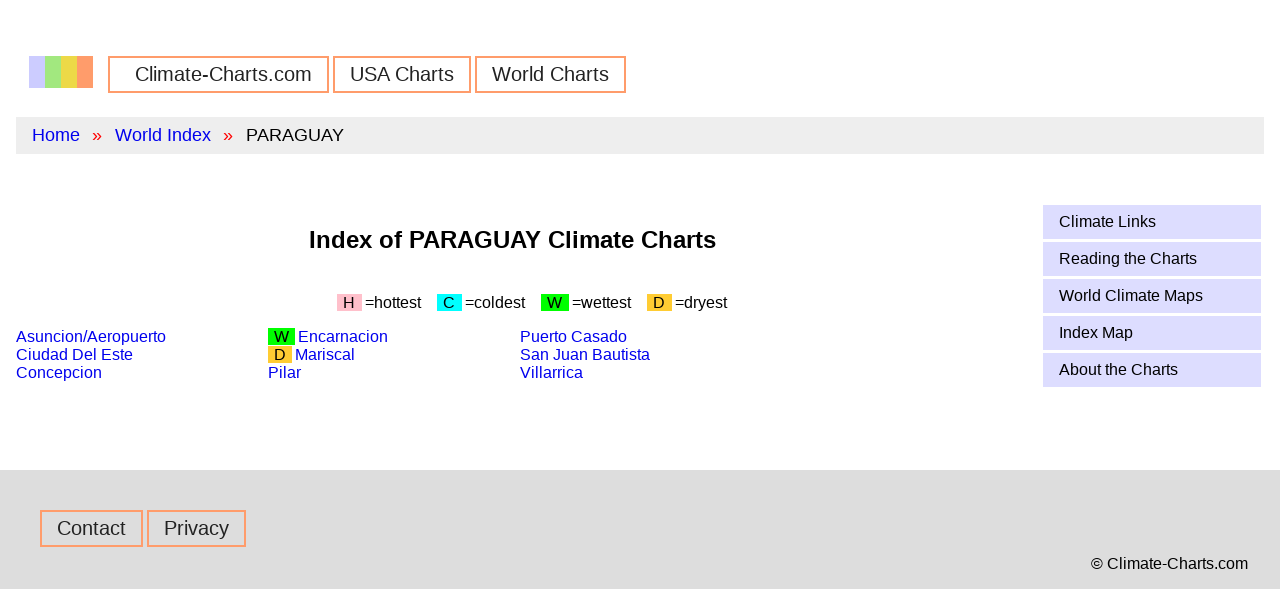

--- FILE ---
content_type: text/html
request_url: https://climate-charts.com/Countries/PARAGUAY.html
body_size: 1633
content:
<!DOCTYPE HTML>
<html lang="en">
<head>
  <meta charset="utf-8">
<!-- Google tag (gtag.js) --> 
<script async src="https://www.googletagmanager.com/gtag/js?id=G-MH3GV387DR"></script> 
<script>
   window.dataLayer = window.dataLayer || [];
   function gtag(){dataLayer.push(arguments);}
   gtag('js', new Date());

   gtag('config', 'G-MH3GV387DR'); 
</script>
  <!-- Google tag (gtag.js) -->
<!-- <script async src="https://www.googletagmanager.com/gtag/js?id=G-MH3GV387DR"></script> -->
<!-- <script>
  window.dataLayer = window.dataLayer || [];
  function gtag(){dataLayer.push(arguments);}
  gtag('js', new Date());

  gtag('config', 'G-MH3GV387DR');
</script> -->
  <title>Paraguay Climate Charts Index</title>
  <meta name="description" content="Paraguay Climate chart index." />
  <meta name=viewport content="width=device-width, initial-scale=1">
  <link rel="canonical" href="https://www.climate-charts.com/Countries/PARAGUAY.html" />

  <!-- Pure CSS -->
<meta name="viewport" content="width=device-width, initial-scale=1">
<link rel="stylesheet" href="https://unpkg.com/purecss@1.0.0/build/pure-min.css" integrity="sha384-nn4HPE8lTHyVtfCBi5yW9d20FjT8BJwUXyWZT9InLYax14RDjBj46LmSztkmNP9w" crossorigin="anonymous">
<link rel="stylesheet" href="https://unpkg.com/purecss@1.0.0/build/grids-responsive-min.css">
  <link rel="stylesheet" type="text/css" href="../css/site.css">
  <link rel="icon" type="image/png" href="/favicon-32x32.png" sizes="32x32" />
  <link rel="icon" type="image/png" href="/favicon-16x16.png" sizes="16x16" />

</head>

<body>
  <div class="pure-g">
    <div class="pure-u-1 box-1 header">
      <!-- <script async src="//pagead2.googlesyndication.com/pagead/js/adsbygoogle.js"></script> -->
<!-- new-cc-top -->
<!-- <ins class="adsbygoogle"
     style="display:block"
     data-ad-client="ca-pub-0197032593905458"
     data-ad-slot="3378867887"
     data-ad-format="auto"></ins> -->
<!-- <script>
(adsbygoogle = window.adsbygoogle || []).push({});
</script> -->
    </div>
    <div class="pure-u-1 box-1 header">
      <div class="">
  <ul class="nav">
    <li class="logo"><a href="../index.html"><img src="../climate-charts-logo.png"</a></li>
    <li><a href="../index.html">Climate-Charts.com</a></li>
    <li><a href="../USA-climate.html">USA Charts</a></li>
    <li><a href="../world-index.html">World Charts</a></li>
  </ul>
</div>
          <ul class="breadcrumb">
      <li><a href="../index.html">Home</a></li>
      <li><a href="../world-index.html">World Index</a></li>
      <li>PARAGUAY</li>
    </ul>
    </div>

    <div class="pure-u-1 pure-u-md-2-3 pure-u-lg-4-5 box-1 content">
          <h1>Index of PARAGUAY Climate Charts</h1>
    <div class="table">
    <ul class="maxima">
    <li><span class="H">H</span>=hottest</li>
    <li><span class="C">C</span>=coldest</li>
    <li><span class="W">W</span>=wettest</li>
    <li><span class="D">D</span>=dryest</li>
    <li>
    </ul>
    </div>

    <ul class='data'>
    <li><a href='../Locations/p/PY86218.html'>Asuncion/Aeropuerto</a></li>
<li><a href='../Locations/p/PY86248.html'>Ciudad Del Este</a></li>
<li><a href='../Locations/p/PY86134.html'>Concepcion</a></li>
<li><span class="W">W</span><a href='../Locations/p/PY86297.html'>Encarnacion</a></li>
<li><span class="D">D</span><a href='../Locations/p/PY86068.html'>Mariscal</a></li>
<li><a href='../Locations/p/PY86255.html'>Pilar</a></li>
<li><a href='../Locations/p/PY86086.html'>Puerto Casado</a></li>
<li><a href='../Locations/p/PY86260.html'>San Juan Bautista</a></li>
<li><a href='../Locations/p/PY86233.html'>Villarrica</a></li>

    </ul>
    </div>

    <div class="pure-u-1 pure-u-md-1-3 pure-u-lg-1-5 box-1 sidebar">
      <div class="pure-g">
        <div class="pure-u-1 sidebar">
          <div class="pure-menu sidebar">
  <ul class="pure-menu-list">
    <li class="pure-menu-item"><a class="pure-menu-link" href="../Climate-Links.html">Climate Links</a></li>
    <li class="pure-menu-item"><a class="pure-menu-link" href="../reading_charts.html">Reading the Charts</a></li>
    <li class="pure-menu-item"><a class="pure-menu-link" href="../World-Climate-Maps.html">World Climate Maps</a></li>
    <li class="pure-menu-item"><a class="pure-menu-link" href="../World-Climate-Index-Map.html">Index Map</a></li>
    <li class="pure-menu-item"><a class="pure-menu-link" href="../about_charts.html">About the Charts</a></li>
  </ul>
</div>
        </div>
        <div class="pure-u-1 sidebar ad-1">
          <!-- <script async src="//pagead2.googlesyndication.com/pagead/js/adsbygoogle.js"></script> -->
<!-- new-cc vertical -->
<!-- <ins class="adsbygoogle"
     style="display:block"
     data-ad-client="ca-pub-0197032593905458"
     data-ad-slot="5717151410"
     data-ad-format="auto"></ins> -->
<!-- <script>
(adsbygoogle = window.adsbygoogle || []).push({});
</script> -->
        </div>
        <div class="pure-u-1 sidebar ad-2">
          <!-- <script async src="//pagead2.googlesyndication.com/pagead/js/adsbygoogle.js"></script> -->
<!-- new-cc-vertical-2 -->
<!-- <ins class="adsbygoogle"
     style="display:block"
     data-ad-client="ca-pub-0197032593905458"
     data-ad-slot="9924094939"
     data-ad-format="auto"></ins> -->
<!-- <script>
(adsbygoogle = window.adsbygoogle || []).push({});
</script> -->
        </div>
      </div>
    </div>

    <div class="pure-u-1 box-1 footer">
        <!-- <script async src="//pagead2.googlesyndication.com/pagead/js/adsbygoogle.js"></script> -->
  <!-- new-cc bottom -->
  <!-- <ins class="adsbygoogle"
       style="display:block"
       data-ad-client="ca-pub-0197032593905458"
       data-ad-slot="2916077301"
       data-ad-format="auto"></ins> -->
  <!-- <script>
  (adsbygoogle = window.adsbygoogle || []).push({});
  </script> -->
      <div class="footer">
  <ul class="nav">
    <li><a href="../contact.html">Contact</a></li>
    <li><a href="../privacy.html">Privacy</a></li>
  </ul>
  <span class="copyright">&copy; Climate-Charts.com</span>
</div>

    </div>
  </body>
  </html>
